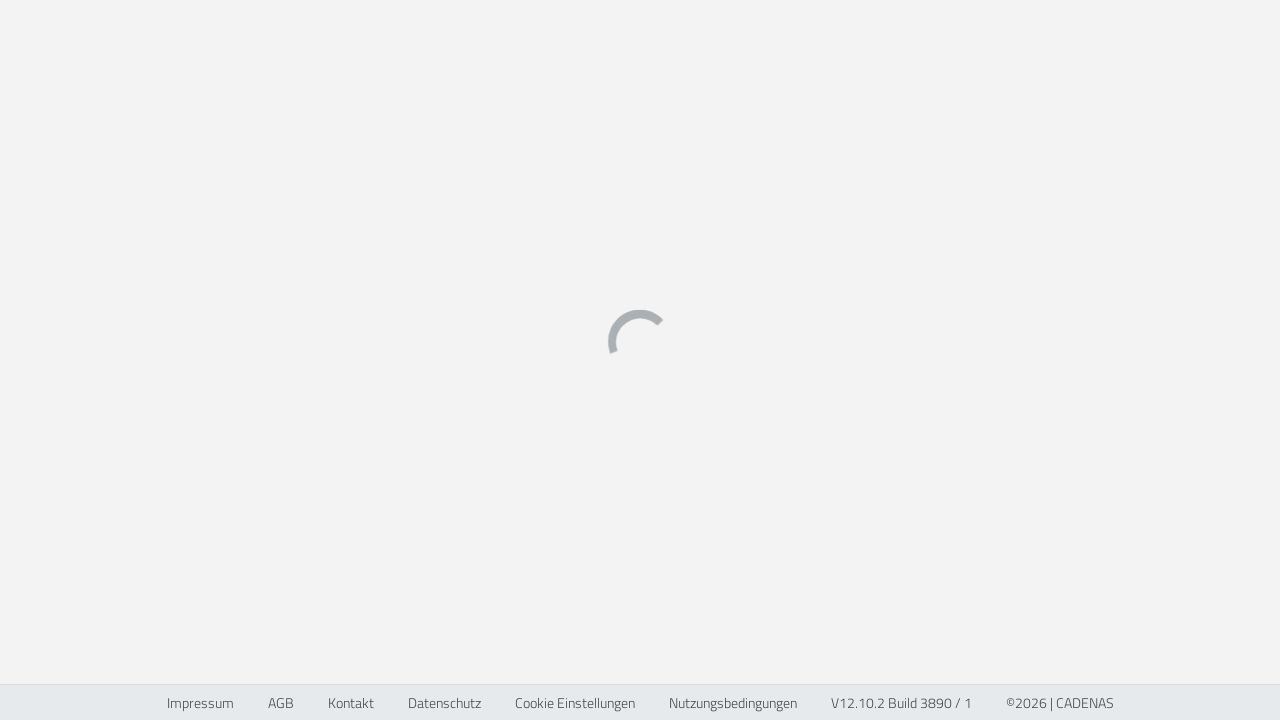

--- FILE ---
content_type: text/html; charset=utf-8
request_url: https://www.3dfindit.com/de/?mtm_campaign=external-links&mtm_source=cadenas.de&mtm_content=menu-content-3df
body_size: 5631
content:
<!DOCTYPE html><html lang="de"><head><meta charset="UTF-8"><meta name="viewport" content="width=device-width,initial-scale=1,viewport-fit=cover"><meta http-equiv="X-UA-Compatible" content="ie=edge"><title>3D CAD Modelle kostenlos downloaden | 3Dfindit</title><meta name="description" content="Kostenfreie 3D CAD Modelle zum Download ✓ Suchen Sie jetzt in mehr als 4500 3D CAD Katalogen ▶ Maschinenbau, Architektur (BIM), uvm."><meta property="og:title" content="3D CAD Modelle kostenlos downloaden | 3Dfindit"><meta property="og:description" content="Kostenfreie 3D CAD Modelle zum Download ✓ Suchen Sie jetzt in mehr als 4500 3D CAD Katalogen ▶ Maschinenbau, Architektur (BIM), uvm."><meta property="og:url" content="https://www.3dfindit.com/de/"><meta property="og:image" content="https://www.3dfindit.com/de/images/titleOg.png"><script type="application/ld+json">{"@context":"https://schema.org","@graph":[{"@type":"Corporation","@id":"https://www.3dfindit.com/corporate#cadenas","name":"CADENAS GmbH","url":"https://www.cadenas.de","logo":{"@type":"ImageObject","url":"https://www.cadenas.de/files/cadenas/images/logos/logo-CADENAS_signet-txt-clr.png"},"description":"Die CADENAS GmbH ist ein führender Anbieter von Softwarelösungen für strategisches Teilemanagement, elektronische Produktkataloge und digitale Zwillinge.","sameAs":["https://www.linkedin.com/company/cadenas/","https://www.youtube.com/@CADENAStv","https://www.wikidata.org/wiki/Q2930895"],"address":{"@type":"PostalAddress","streetAddress":"Schernecker Str. 5","postalCode":"86167","addressLocality":"Augsburg","addressCountry":"DE"}},{"@type":"WebSite","@id":"https://www.3dfindit.com/de/#3dfindit","url":"https://www.3dfindit.com/de/","name":"3Dfindit","inLanguage":"de","publisher":{"@id":"https://www.3dfindit.com/corporate#cadenas"},"sameAs":["https://www.linkedin.com/showcase/3d-searchengine"],"potentialAction":{"@type":"SearchAction","target":{"@type":"EntryPoint","urlTemplate":"https://www.3dfindit.com/de/search?q={search_term_string}"},"query-input":"required name=search_term_string"}},{"@type":"WebPage","name":"","url":"https://www.3dfindit.com/de/","inLanguage":"de","isPartOf":{"@id":"https://www.3dfindit.com/de/#3dfindit"},"description":""}]}</script><meta name="msapplication-TileColor" content="#ffffff"><meta name="theme-color" content="#67a2c0"><link rel="dns-prefetch" href="https://cdn.3dfindit.com"><link rel="dns-prefetch" href="https://eu-apac-cdn.consentmanager.net"><link rel="dns-prefetch" href="https://eu-apac.consentmanager.net"><link rel="dns-prefetch" href="https://webapi.partcommunity.com"><link rel="preload" href="/fonts/titillium-web-v8-latin-ext_latin-300.woff2" as="font" type="font/woff2" crossorigin="anonymous"><link rel="preload" href="/fonts/titillium-web-v8-latin-ext_latin-regular.woff2" as="font" type="font/woff2" crossorigin="anonymous"><link rel="preload" href="/fonts/titillium-web-v8-latin-ext_latin-700.woff2" as="font" type="font/woff2" crossorigin="anonymous"><link href="/webcomponents.css?v=cc7a2cc4a33fd69eefe0" rel="stylesheet"><link href="/thirdparty.css?v=3e03530d71f2d5a611b8" rel="stylesheet"><link href="/script.css?v=07ec22323846ab0aa1a5" rel="stylesheet"><link href="/style.css?v=e5d01aab5cb15be7ba46" rel="stylesheet"><style type="text/css">.dg ul{list-style:none;margin:0;padding:0;width:100%;clear:both}.dg.ac{position:fixed;top:0;left:0;right:0;height:0;z-index:0}.dg:not(.ac) .main{overflow:hidden}.dg.main{-webkit-transition:opacity .1s linear;-o-transition:opacity .1s linear;-moz-transition:opacity .1s linear;transition:opacity .1s linear}.dg.main.taller-than-window{overflow-y:auto}.dg.main.taller-than-window .close-button{opacity:1;margin-top:-1px;border-top:1px solid #2c2c2c}.dg.main ul.closed .close-button{opacity:1 !important}.dg.main:hover .close-button,.dg.main .close-button.drag{opacity:1}.dg.main .close-button{-webkit-transition:opacity .1s linear;-o-transition:opacity .1s linear;-moz-transition:opacity .1s linear;transition:opacity .1s linear;border:0;line-height:19px;height:20px;cursor:pointer;text-align:center;background-color:#000}.dg.main .close-button.close-top{position:relative}.dg.main .close-button.close-bottom{position:absolute}.dg.main .close-button:hover{background-color:#111}.dg.a{float:right;margin-right:15px;overflow-y:visible}.dg.a.has-save>ul.close-top{margin-top:0}.dg.a.has-save>ul.close-bottom{margin-top:27px}.dg.a.has-save>ul.closed{margin-top:0}.dg.a .save-row{top:0;z-index:1002}.dg.a .save-row.close-top{position:relative}.dg.a .save-row.close-bottom{position:fixed}.dg li{-webkit-transition:height .1s ease-out;-o-transition:height .1s ease-out;-moz-transition:height .1s ease-out;transition:height .1s ease-out;-webkit-transition:overflow .1s linear;-o-transition:overflow .1s linear;-moz-transition:overflow .1s linear;transition:overflow .1s linear}.dg li:not(.folder){cursor:auto;height:27px;line-height:27px;padding:0 4px 0 5px}.dg li.folder{padding:0;border-left:4px solid rgba(0,0,0,0)}.dg li.title{cursor:pointer;margin-left:-4px}.dg .closed li:not(.title),.dg .closed ul li,.dg .closed ul li>*{height:0;overflow:hidden;border:0}.dg .cr{clear:both;padding-left:3px;height:27px;overflow:hidden}.dg .property-name{cursor:default;float:left;clear:left;width:40%;overflow:hidden;text-overflow:ellipsis}.dg .c{float:left;width:60%;position:relative}.dg .c input[type=text]{border:0;margin-top:4px;padding:3px;width:100%;float:right}.dg .has-slider input[type=text]{width:30%;margin-left:0}.dg .slider{float:left;width:66%;margin-left:-5px;margin-right:0;height:19px;margin-top:4px}.dg .slider-fg{height:100%}.dg .c input[type=checkbox]{margin-top:7px}.dg .c select{margin-top:5px}.dg .cr.function,.dg .cr.function .property-name,.dg .cr.function *,.dg .cr.boolean,.dg .cr.boolean *{cursor:pointer}.dg .cr.color{overflow:visible}.dg .selector{display:none;position:absolute;margin-left:-9px;margin-top:23px;z-index:10}.dg .c:hover .selector,.dg .selector.drag{display:block}.dg li.save-row{padding:0}.dg li.save-row .button{display:inline-block;padding:0px 6px}.dg.dialogue{background-color:#222;width:460px;padding:15px;font-size:13px;line-height:15px}#dg-new-constructor{padding:10px;color:#222;font-family:Monaco, monospace;font-size:10px;border:0;resize:none;box-shadow:inset 1px 1px 1px #888;word-wrap:break-word;margin:12px 0;display:block;width:440px;overflow-y:scroll;height:100px;position:relative}#dg-local-explain{display:none;font-size:11px;line-height:17px;border-radius:3px;background-color:#333;padding:8px;margin-top:10px}#dg-local-explain code{font-size:10px}#dat-gui-save-locally{display:none}.dg{color:#eee;font:11px 'Lucida Grande', sans-serif;text-shadow:0 -1px 0 #111}.dg.main::-webkit-scrollbar{width:5px;background:#1a1a1a}.dg.main::-webkit-scrollbar-corner{height:0;display:none}.dg.main::-webkit-scrollbar-thumb{border-radius:5px;background:#676767}.dg li:not(.folder){background:#1a1a1a;border-bottom:1px solid #2c2c2c}.dg li.save-row{line-height:25px;background:#dad5cb;border:0}.dg li.save-row select{margin-left:5px;width:108px}.dg li.save-row .button{margin-left:5px;margin-top:1px;border-radius:2px;font-size:9px;line-height:7px;padding:4px 4px 5px 4px;background:#c5bdad;color:#fff;text-shadow:0 1px 0 #b0a58f;box-shadow:0 -1px 0 #b0a58f;cursor:pointer}.dg li.save-row .button.gears{background:#c5bdad url([data-uri]) 2px 1px no-repeat;height:7px;width:8px}.dg li.save-row .button:hover{background-color:#bab19e;box-shadow:0 -1px 0 #b0a58f}.dg li.folder{border-bottom:0}.dg li.title{padding-left:16px;background:#000 url([data-uri]) 6px 10px no-repeat;cursor:pointer;border-bottom:1px solid rgba(255,255,255,0.2)}.dg .closed li.title{background-image:url([data-uri])}.dg .cr.boolean{border-left:3px solid #806787}.dg .cr.color{border-left:3px solid}.dg .cr.function{border-left:3px solid #e61d5f}.dg .cr.number{border-left:3px solid #2FA1D6}.dg .cr.number input[type=text]{color:#2FA1D6}.dg .cr.string{border-left:3px solid #1ed36f}.dg .cr.string input[type=text]{color:#1ed36f}.dg .cr.function:hover,.dg .cr.boolean:hover{background:#111}.dg .c input[type=text]{background:#303030;outline:none}.dg .c input[type=text]:hover{background:#3c3c3c}.dg .c input[type=text]:focus{background:#494949;color:#fff}.dg .c .slider{background:#303030;cursor:ew-resize}.dg .c .slider-fg{background:#2FA1D6;max-width:100%}.dg .c .slider:hover{background:#3c3c3c}.dg .c .slider:hover .slider-fg{background:#44abda}
</style><style type="text/css">.dg ul{list-style:none;margin:0;padding:0;width:100%;clear:both}.dg.ac{position:fixed;top:0;left:0;right:0;height:0;z-index:0}.dg:not(.ac) .main{overflow:hidden}.dg.main{-webkit-transition:opacity .1s linear;-o-transition:opacity .1s linear;-moz-transition:opacity .1s linear;transition:opacity .1s linear}.dg.main.taller-than-window{overflow-y:auto}.dg.main.taller-than-window .close-button{opacity:1;margin-top:-1px;border-top:1px solid #2c2c2c}.dg.main ul.closed .close-button{opacity:1 !important}.dg.main:hover .close-button,.dg.main .close-button.drag{opacity:1}.dg.main .close-button{-webkit-transition:opacity .1s linear;-o-transition:opacity .1s linear;-moz-transition:opacity .1s linear;transition:opacity .1s linear;border:0;line-height:19px;height:20px;cursor:pointer;text-align:center;background-color:#000}.dg.main .close-button.close-top{position:relative}.dg.main .close-button.close-bottom{position:absolute}.dg.main .close-button:hover{background-color:#111}.dg.a{float:right;margin-right:15px;overflow-y:visible}.dg.a.has-save>ul.close-top{margin-top:0}.dg.a.has-save>ul.close-bottom{margin-top:27px}.dg.a.has-save>ul.closed{margin-top:0}.dg.a .save-row{top:0;z-index:1002}.dg.a .save-row.close-top{position:relative}.dg.a .save-row.close-bottom{position:fixed}.dg li{-webkit-transition:height .1s ease-out;-o-transition:height .1s ease-out;-moz-transition:height .1s ease-out;transition:height .1s ease-out;-webkit-transition:overflow .1s linear;-o-transition:overflow .1s linear;-moz-transition:overflow .1s linear;transition:overflow .1s linear}.dg li:not(.folder){cursor:auto;height:27px;line-height:27px;padding:0 4px 0 5px}.dg li.folder{padding:0;border-left:4px solid rgba(0,0,0,0)}.dg li.title{cursor:pointer;margin-left:-4px}.dg .closed li:not(.title),.dg .closed ul li,.dg .closed ul li>*{height:0;overflow:hidden;border:0}.dg .cr{clear:both;padding-left:3px;height:27px;overflow:hidden}.dg .property-name{cursor:default;float:left;clear:left;width:40%;overflow:hidden;text-overflow:ellipsis}.dg .c{float:left;width:60%;position:relative}.dg .c input[type=text]{border:0;margin-top:4px;padding:3px;width:100%;float:right}.dg .has-slider input[type=text]{width:30%;margin-left:0}.dg .slider{float:left;width:66%;margin-left:-5px;margin-right:0;height:19px;margin-top:4px}.dg .slider-fg{height:100%}.dg .c input[type=checkbox]{margin-top:7px}.dg .c select{margin-top:5px}.dg .cr.function,.dg .cr.function .property-name,.dg .cr.function *,.dg .cr.boolean,.dg .cr.boolean *{cursor:pointer}.dg .cr.color{overflow:visible}.dg .selector{display:none;position:absolute;margin-left:-9px;margin-top:23px;z-index:10}.dg .c:hover .selector,.dg .selector.drag{display:block}.dg li.save-row{padding:0}.dg li.save-row .button{display:inline-block;padding:0px 6px}.dg.dialogue{background-color:#222;width:460px;padding:15px;font-size:13px;line-height:15px}#dg-new-constructor{padding:10px;color:#222;font-family:Monaco, monospace;font-size:10px;border:0;resize:none;box-shadow:inset 1px 1px 1px #888;word-wrap:break-word;margin:12px 0;display:block;width:440px;overflow-y:scroll;height:100px;position:relative}#dg-local-explain{display:none;font-size:11px;line-height:17px;border-radius:3px;background-color:#333;padding:8px;margin-top:10px}#dg-local-explain code{font-size:10px}#dat-gui-save-locally{display:none}.dg{color:#eee;font:11px 'Lucida Grande', sans-serif;text-shadow:0 -1px 0 #111}.dg.main::-webkit-scrollbar{width:5px;background:#1a1a1a}.dg.main::-webkit-scrollbar-corner{height:0;display:none}.dg.main::-webkit-scrollbar-thumb{border-radius:5px;background:#676767}.dg li:not(.folder){background:#1a1a1a;border-bottom:1px solid #2c2c2c}.dg li.save-row{line-height:25px;background:#dad5cb;border:0}.dg li.save-row select{margin-left:5px;width:108px}.dg li.save-row .button{margin-left:5px;margin-top:1px;border-radius:2px;font-size:9px;line-height:7px;padding:4px 4px 5px 4px;background:#c5bdad;color:#fff;text-shadow:0 1px 0 #b0a58f;box-shadow:0 -1px 0 #b0a58f;cursor:pointer}.dg li.save-row .button.gears{background:#c5bdad url([data-uri]) 2px 1px no-repeat;height:7px;width:8px}.dg li.save-row .button:hover{background-color:#bab19e;box-shadow:0 -1px 0 #b0a58f}.dg li.folder{border-bottom:0}.dg li.title{padding-left:16px;background:#000 url([data-uri]) 6px 10px no-repeat;cursor:pointer;border-bottom:1px solid rgba(255,255,255,0.2)}.dg .closed li.title{background-image:url([data-uri])}.dg .cr.boolean{border-left:3px solid #806787}.dg .cr.color{border-left:3px solid}.dg .cr.function{border-left:3px solid #e61d5f}.dg .cr.number{border-left:3px solid #2FA1D6}.dg .cr.number input[type=text]{color:#2FA1D6}.dg .cr.string{border-left:3px solid #1ed36f}.dg .cr.string input[type=text]{color:#1ed36f}.dg .cr.function:hover,.dg .cr.boolean:hover{background:#111}.dg .c input[type=text]{background:#303030;outline:none}.dg .c input[type=text]:hover{background:#3c3c3c}.dg .c input[type=text]:focus{background:#494949;color:#fff}.dg .c .slider{background:#303030;cursor:ew-resize}.dg .c .slider-fg{background:#2FA1D6;max-width:100%}.dg .c .slider:hover{background:#3c3c3c}.dg .c .slider:hover .slider-fg{background:#44abda}
</style><link rel="shortcut icon" href="/favicon.ico" type="image/x-icon"><link rel="icon" href="/favicon.ico" type="image/x-icon"><link rel="apple-touch-icon" href="/apple-touch-icon.png" sizes="180x180"><link rel="apple-touch-icon-precomposed" href="/apple-touch-icon-precomposed.png"><link rel="apple-touch-startup-image" href="/apple-touch-startup-image.png"><link rel="icon" href="/favicon/favicon-32x32.png" type="image/png" sizes="32x32"><link rel="icon" href="/favicon/favicon-16x16.png" type="image/png" sizes="16x16"><link rel="manifest" href="/site.webmanifest"><link rel="canonical" href="https://www.3dfindit.com/de/"><link rel="alternate" hreflang="de" href="https://www.3dfindit.com/de/"><link rel="alternate" hreflang="en" href="https://www.3dfindit.com/en/"><link rel="alternate" hreflang="it" href="https://www.3dfindit.com/it/"><link rel="alternate" hreflang="fr" href="https://www.3dfindit.com/fr/"><link rel="alternate" hreflang="zh-CN" href="https://www.3dfindit.cn/zh-CN/"><link rel="alternate" hreflang="zh-TW" href="https://www.3dfindit.com/zh-TW/"><link rel="alternate" hreflang="ja" href="https://www.3dfindit.com/ja/"><link rel="alternate" hreflang="es" href="https://www.3dfindit.com/es/"><link rel="alternate" hreflang="ru" href="https://www.3dfindit.com/ru/"><link rel="alternate" hreflang="ko" href="https://www.3dfindit.com/ko/"><link rel="alternate" hreflang="da" href="https://www.3dfindit.com/da/"><link rel="alternate" hreflang="fi" href="https://www.3dfindit.com/fi/"><link rel="alternate" hreflang="no" href="https://www.3dfindit.com/no/"><link rel="alternate" hreflang="tr" href="https://www.3dfindit.com/tr/"><link rel="alternate" hreflang="pl" href="https://www.3dfindit.com/pl/"><link rel="alternate" hreflang="pt" href="https://www.3dfindit.com/pt/"><link rel="alternate" hreflang="sv" href="https://www.3dfindit.com/sv/"><link rel="alternate" hreflang="id" href="https://www.3dfindit.com/id/"><link rel="alternate" hreflang="x-default" href="https://www.3dfindit.com/en/"><meta rel="x-prerender-render-id" content="831bb229-833d-4512-b79c-410ec29ecc30" />
			<meta rel="x-prerender-render-at" content="2026-01-20T15:25:55.641Z" /></head><body class="notranslate"><main id="mainContainer"><div id="main-wrapper" class="main-wrapper  prerenderClass"><div style="display: none;"><div class="searchWrapper"><div class="search-help-wrapper"><div class="search-help-text"><span>2D Suche</span><div class="psol-comp-allcomp psol-comp-allcomp-themeable psol-comp-Icon psol-comp-Icon-themeable search-help-icon"><svg class="svg-inline--fa fa-question-circle fa-w-16" aria-hidden="true" focusable="false" data-prefix="far" data-icon="question-circle" role="img" xmlns="http://www.w3.org/2000/svg" viewBox="0 0 512 512"><path fill="currentColor" d="M256 8C119.043 8 8 119.083 8 256c0 136.997 111.043 248 248 248s248-111.003 248-248C504 119.083 392.957 8 256 8zm0 448c-110.532 0-200-89.431-200-200 0-110.495 89.472-200 200-200 110.491 0 200 89.471 200 200 0 110.53-89.431 200-200 200zm107.244-255.2c0 67.052-72.421 68.084-72.421 92.863V300c0 6.627-5.373 12-12 12h-45.647c-6.627 0-12-5.373-12-12v-8.659c0-35.745 27.1-50.034 47.579-61.516 17.561-9.845 28.324-16.541 28.324-29.579 0-17.246-21.999-28.693-39.784-28.693-23.189 0-33.894 10.977-48.942 29.969-4.057 5.12-11.46 6.071-16.666 2.124l-27.824-21.098c-5.107-3.872-6.251-11.066-2.644-16.363C184.846 131.491 214.94 112 261.794 112c49.071 0 101.45 38.304 101.45 88.8zM298 368c0 23.159-18.841 42-42 42s-42-18.841-42-42 18.841-42 42-42 42 18.841 42 42z"></path></svg></div></div></div><div class="searchInfoParagraphContainer"><span>Skizzieren Sie das gesuchte Teil oder lassen Sie ein Photo textuell beschreiben</span></div><div class="content-wrapper" style="display: flex;"><div class="search-card sketch-search"><div class="sketch-card"><span class="title">Skizzensuche</span><div class="content"><div class="image-container"><div class="psol-comp-allcomp psol-comp-allcomp-themeable psol-comp-Icon psol-comp-Icon-themeable"><img src="images/sketchCube.png" alt=""></div></div><div class="text-container"><p>Erstellen Sie eine einfache Skizze um damit ähnliche Bauteile zu finden</p><p></p></div></div><div class="bottom-content"><button type="button" class="psol-comp-allcomp psol-comp-allcomp-themeable psol-comp-Button psol-comp-Button-themeable primaryBtn">Skizze erstellen</button></div></div></div><div class="search-card photo-to-text"><div class="psol-comp-allcomp psol-comp-allcomp-themeable psol-comp-FileSelection psol-comp-FileSelection-themeable "><form><label for="png"><input type="file" id="png" accept=".png,.jpg,.jpeg,.webp"></label></form><div class="psol-comp-FileSelection-Content"><div class="psol-comp-allcomp psol-comp-allcomp-themeable psol-comp-ProjectsFileSelection psol-comp-ProjectsFileSelection-themeable"><div class="psol-comp-ProjectsFileSelection-Icons"><div><span>Bildbeschreibung mit KI erstellen</span><div class="psol-comp-allcomp psol-comp-allcomp-themeable psol-comp-Icon psol-comp-Icon-themeable"><img src="images/Text-aus-Foto.png" alt="Bildbeschreibung mit KI erstellen"></div></div></div></div></div><div class="uploadContentWrapper"><div class="iconWithText"><div class="psol-comp-allcomp psol-comp-allcomp-themeable psol-comp-Icon psol-comp-Icon-themeable"><svg id="Ebene_2" xmlns="http://www.w3.org/2000/svg" viewBox="0 0 25.5 21.86"><g id="Ebene_1-2"><path d="M21,2.47h-1.22c-.25-1.4-1.48-2.47-2.96-2.47h-8.25c-1.48,0-2.71,1.07-2.96,2.47h-1.12C2.02,2.47,0,4.48,0,6.95v10.44c0,2.47,2.02,4.48,4.5,4.48h16.5c2.48,0,4.5-2.01,4.5-4.48V6.95c0-2.47-2.02-4.48-4.5-4.48ZM24,17.39c0,1.64-1.35,2.98-3,2.98H4.5c-1.65,0-3-1.34-3-2.98V6.95c0-1.64,1.35-2.98,3-2.98h2.58v-.99c0-.82.67-1.49,1.5-1.49h8.25c.83,0,1.5.67,1.5,1.49v.99h2.67c1.65,0,3,1.34,3,2.98v10.44Z" fill="currentColor" stroke-width="0"></path><path d="M12.75,6.15c-3.19,0-5.78,2.59-5.78,5.78s2.59,5.78,5.78,5.78,5.78-2.59,5.78-5.78-2.59-5.78-5.78-5.78ZM12.75,16.15c-2.33,0-4.22-1.89-4.22-4.22s1.89-4.22,4.22-4.22,4.22,1.89,4.22,4.22-1.89,4.22-4.22,4.22Z" fill="currentColor" stroke-width="0"></path><rect x="19.25" y="6.18" width="3" height="1.5" fill="currentColor" stroke-width="0"></rect></g></svg></div><span>Datei hier ablegen</span>oder<div class="button-wrapper"><button type="button" class="psol-comp-allcomp psol-comp-allcomp-themeable psol-comp-Button psol-comp-Button-themeable secondaryBtn small upLoadButton">Dateiauswahl</button><button type="button" class="psol-comp-allcomp psol-comp-allcomp-themeable psol-comp-Button psol-comp-Button-themeable secondaryBtn small pasteButton">Klick &amp; Einfügen</button></div></div><input contenteditable="true" style="opacity: 0; position: absolute; left: -99999px;"><div class="psol-comp-File-Extensions">Unterstützte Dateiformate: <span>.PNG, .JPG, .JPEG, .WEBP</span></div></div></div></div></div></div></div><div class="directuspage-wrapper"><div class="psol-comp-allcomp psol-comp-allcomp-themeable psol-comp-LoadingAnimation-overlay psol-comp-LoadingAnimation-overlay-themeable"><div class="psol-comp-allcomp psol-comp-allcomp-themeable psol-comp-SpinnerContainer psol-comp-SpinnerContainer-themeable largeSpinner"><div class="spinnerDiv largeSpinner"></div><div class="spinnerDiv largeSpinner"></div><div class="spinnerDiv largeSpinner"></div><div class="spinnerDiv largeSpinner"></div></div></div></div></div><footer data-nosnippet="true" id="footer"><div class="footer-item"><a target="_blank" rel="noreferrer" href="https://www.cadenas.de/impressum">Impressum</a></div><div class="footer-item"><a target="_blank" rel="noreferrer" href="https://www.cadenas.de/agbs">AGB</a></div><div class="footer-item"><a target="_blank" rel="noreferrer" href="https://www.cadenas.de/kontakt/formular">Kontakt</a></div><div class="footer-item"><a target="_blank" rel="noreferrer" href="https://www.cadenas.de/unternehmen/datenschutz">Datenschutz</a></div><div class="footer-item"><a href="#">Cookie Einstellungen</a></div><div class="footer-item"><a target="_blank" rel="noreferrer" href="https://www.cadenas.de/nutzungsbedingungen-3d-cad-modelle">Nutzungsbedingungen</a></div><div class="footer-item"><a href="/de/corporate/engiclopedia/category/release-notes" rel="noreferrer" target="_blank">V12.10.2 Build 3890 / 1</a></div><div class="footer-item"><a href="https://www.cadenas.de/en" target="_blank" rel="noreferrer">©2026 |&nbsp;CADENAS</a></div></footer></main></body></html>